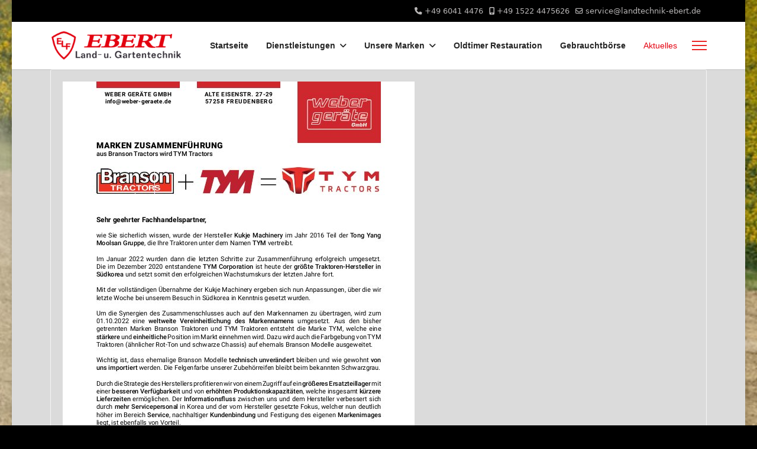

--- FILE ---
content_type: text/html; charset=utf-8
request_url: http://landtechnik-ebert.de/index.php/neuigkeiten
body_size: 4478
content:

<!doctype html>
<html lang="de-de" dir="ltr">
	<head>
		
		<meta name="viewport" content="width=device-width, initial-scale=1, shrink-to-fit=no">
		<meta charset="utf-8">
	<meta name="description" content="Landtechnik
Ebert
Florstadt
Traktoren
Rasenmäher
Werkstatt
TÜV
">
	<meta name="generator" content="Joomla! - Open Source Content Management">
	<title>Aktuelles</title>
	<link href="/index.php/neuigkeiten?format=feed&amp;type=rss" rel="alternate" type="application/rss+xml" title="Aktuelles">
	<link href="/index.php/neuigkeiten?format=feed&amp;type=atom" rel="alternate" type="application/atom+xml" title="Aktuelles">
	<link href="/images/ELF Logo.gif" rel="icon" type="image/vnd.microsoft.icon">
<link href="/media/vendor/joomla-custom-elements/css/joomla-alert.min.css?0.4.1" rel="stylesheet">
	<link href="/templates/shaper_helixultimate/css/bootstrap.min.css" rel="stylesheet">
	<link href="/plugins/system/helixultimate/assets/css/system-j4.min.css" rel="stylesheet">
	<link href="/media/system/css/joomla-fontawesome.min.css?259e55" rel="stylesheet">
	<link href="/templates/shaper_helixultimate/css/template.css" rel="stylesheet">
	<link href="/templates/shaper_helixultimate/css/presets/default.css" rel="stylesheet">
	<link href="/modules/mod_scorpion_openinghours/mod_scorpion_openinghours.css" rel="stylesheet">
	<link href="/modules/mod_scorpion_openinghours/tmpl/default-with-open-closed.css" rel="stylesheet">
	<style>body.site {background-image: url(/images/cq5dam.web.12800.1280.jpeg);background-repeat: no-repeat;background-size: cover;background-attachment: scroll;background-position: 0 0;}</style>
	<style>.sp-megamenu-parent > li > a, .sp-megamenu-parent > li > span, .sp-megamenu-parent .sp-dropdown li.sp-menu-item > a{font-family: 'Arial', sans-serif;font-weight: 700;text-decoration: none;text-align: center;}
</style>
	<style>.menu.nav-pills > li > a, .menu.nav-pills > li > span, .menu.nav-pills .sp-dropdown li.sp-menu-item > a{font-family: 'Arial', sans-serif;font-weight: 700;text-decoration: none;text-align: center;}
</style>
	<style>.logo-image {height:50px;}.logo-image-phone {height:50px;}</style>
	<style>@media(max-width: 992px) {.logo-image {height: 36px;}.logo-image-phone {height: 36px;}}</style>
	<style>@media(max-width: 576px) {.logo-image {height: 36px;}.logo-image-phone {height: 36px;}}</style>
	<style>#sp-hauptbereich{ background-color:#DBDBDB;color:#000000; }</style>
	<style>#sp-hauptbereich a{color:#E82525;}</style>
	<style>#sp-hauptbereich a:hover{color:#000000;}</style>
	<style>#sp-oeffnungzeiten{ background-color:#DBDBDB; }</style>
	<style>#sp-oeffnungzeiten a{color:#EB1788;}</style>
<script src="/media/vendor/jquery/js/jquery.min.js?3.7.1"></script>
	<script src="/media/legacy/js/jquery-noconflict.min.js?504da4"></script>
	<script src="/media/mod_menu/js/menu.min.js?259e55" type="module"></script>
	<script type="application/json" class="joomla-script-options new">{"data":{"breakpoints":{"tablet":991,"mobile":480},"header":{"stickyOffset":"3"}},"joomla.jtext":{"ERROR":"Fehler","MESSAGE":"Nachricht","NOTICE":"Hinweis","WARNING":"Warnung","JCLOSE":"Schließen","JOK":"OK","JOPEN":"Öffnen"},"system.paths":{"root":"","rootFull":"http:\/\/landtechnik-ebert.de\/","base":"","baseFull":"http:\/\/landtechnik-ebert.de\/"},"csrf.token":"c3d0b187a468d730b4747d8ecc7db3bd"}</script>
	<script src="/media/system/js/core.min.js?a3d8f8"></script>
	<script src="/media/vendor/bootstrap/js/alert.min.js?5.3.8" type="module"></script>
	<script src="/media/vendor/bootstrap/js/button.min.js?5.3.8" type="module"></script>
	<script src="/media/vendor/bootstrap/js/carousel.min.js?5.3.8" type="module"></script>
	<script src="/media/vendor/bootstrap/js/collapse.min.js?5.3.8" type="module"></script>
	<script src="/media/vendor/bootstrap/js/dropdown.min.js?5.3.8" type="module"></script>
	<script src="/media/vendor/bootstrap/js/modal.min.js?5.3.8" type="module"></script>
	<script src="/media/vendor/bootstrap/js/offcanvas.min.js?5.3.8" type="module"></script>
	<script src="/media/vendor/bootstrap/js/popover.min.js?5.3.8" type="module"></script>
	<script src="/media/vendor/bootstrap/js/scrollspy.min.js?5.3.8" type="module"></script>
	<script src="/media/vendor/bootstrap/js/tab.min.js?5.3.8" type="module"></script>
	<script src="/media/vendor/bootstrap/js/toast.min.js?5.3.8" type="module"></script>
	<script src="/media/system/js/showon.min.js?e51227" type="module"></script>
	<script src="/media/system/js/messages.min.js?9a4811" type="module"></script>
	<script src="/templates/shaper_helixultimate/js/main.js"></script>
	<script>template="shaper_helixultimate";</script>
	<style>
/* Styling for Scorpion Opening Hours */


</style>
			</head>
	<body class="site helix-ultimate hu com_content com-content view-category layout-blog task-none itemid-104 de-de ltr sticky-header layout-boxed offcanvas-init offcanvs-position-right">

		
		
		<div class="body-wrapper">
			<div class="body-innerwrapper">
				
	<div class="sticky-header-placeholder"></div>
<div id="sp-top-bar">
	<div class="container">
		<div class="container-inner">
			<div class="row">
				<div id="sp-top1" class="col-lg-6">
					<div class="sp-column text-center text-lg-start">
																			
												
					</div>
				</div>

				<div id="sp-top2" class="col-lg-6">
					<div class="sp-column text-center text-lg-end">
						
													<ul class="sp-contact-info"><li class="sp-contact-phone"><span class="fas fa-phone" aria-hidden="true"></span> <a href="tel:+4960414476">+49 6041 4476</a></li><li class="sp-contact-mobile"><span class="fas fa-mobile-alt" aria-hidden="true"></span> <a href="tel:+4915224475626">+49 1522 4475626</a></li><li class="sp-contact-email"><span class="far fa-envelope" aria-hidden="true"></span> <a href="mailto:service@landtechnik-ebert.de">service@landtechnik-ebert.de</a></li></ul>												
					</div>
				</div>
			</div>
		</div>
	</div>
</div>

<header id="sp-header">
	<div class="container">
		<div class="container-inner">
			<div class="row">
				<!-- Logo -->
				<div id="sp-logo" class="col-auto">
					<div class="sp-column">
						<div class="logo"><a href="/">
				<img class='logo-image '
					srcset='http://landtechnik-ebert.de/images/Logo_klein2.png 1x'
					src='http://landtechnik-ebert.de/images/Logo_klein2.png'
					height='50'
					alt='Ebert Landtechnik'
				/>
				</a></div>						
					</div>
				</div>

				<!-- Menu -->
				<div id="sp-menu" class="col-auto flex-auto">
					<div class="sp-column d-flex justify-content-end align-items-center">
						<nav class="sp-megamenu-wrapper d-flex" role="navigation" aria-label="navigation"><ul class="sp-megamenu-parent menu-animation-fade-up d-none d-lg-block"><li class="sp-menu-item"><a   href="/index.php"  >Startseite</a></li><li class="sp-menu-item sp-has-child"><a   href="/index.php/dienstleistungen"  >Dienstleistungen</a><div class="sp-dropdown sp-dropdown-main sp-menu-right" style="width: 240px;"><div class="sp-dropdown-inner"><ul class="sp-dropdown-items"><li class="sp-menu-item"><a   href="/index.php/dienstleistungen/tuev"  >TÜV</a></li><li class="sp-menu-item"><a   href="/index.php/dienstleistungen/reifenmontage"  >Reifenmontage</a></li><li class="sp-menu-item"><a   href="/index.php/dienstleistungen/leistungspruefung"  >Leistungsprüfung</a></li></ul></div></div></li><li class="sp-menu-item sp-has-child"><span  class=" sp-menu-heading"  >Unsere Marken</span><div class="sp-dropdown sp-dropdown-main sp-menu-right" style="width: 240px;"><div class="sp-dropdown-inner"><ul class="sp-dropdown-items"><li class="sp-menu-item"><a   href="/index.php/unsere-marken2/landtechnik"  >Landtechnik</a></li><li class="sp-menu-item"><a   href="/index.php/unsere-marken2/garten-und-komunaltechnik"  >Garten-, Forst und Kommunaltechnik</a></li></ul></div></div></li><li class="sp-menu-item"><a   href="/index.php/oldtimer-restauration"  >Oldtimer Restauration</a></li><li class="sp-menu-item"><a   href="/index.php/gebrauchtboerse"  >Gebrauchtbörse</a></li><li class="sp-menu-item current-item active"><a aria-current="page"  href="/index.php/neuigkeiten"  >Aktuelles</a></li></ul></nav>						

						<!-- Related Modules -->
						<div class="d-none d-lg-flex header-modules align-items-center">
							
													</div>

						<!-- if offcanvas position right -->
													<a id="offcanvas-toggler"  aria-label="Menu" title="Menu"  class="mega_offcanvas offcanvas-toggler-secondary offcanvas-toggler-right d-flex align-items-center" href="#">
							<div class="burger-icon"><span></span><span></span><span></span></div>
							</a>
											</div>
				</div>
			</div>
		</div>
	</div>
</header>
				<main id="sp-main">
					
<section id="sp-hauptbereich" >

										<div class="container">
					<div class="container-inner">
						
	
<div class="row">
	
<div id="sp-component" class="col-lg-12 ">
	<div class="sp-column ">
		<div id="system-message-container" aria-live="polite"></div>


		
		<style>
	.article-list.grid {
		--columns: 1;
	}
</style>

<div class="blog com-content-category-blog">
	
	
	
	
	
	
			<div class="com-content-category-blog__items blog-items items-leading article-list articles-leading">
							<div class="com-content-category-blog__item blog-item article"
					itemprop="blogPost" itemscope itemtype="https://schema.org/BlogPosting">
					
<div class="article-body">
    
    
    
    
    
    <div class="article-introtext">
        <p><img src="/images/Hndlerinformationen_-_Markenzusammenfhrung0001-00.jpg" width="595" height="842" loading="lazy" data-path="local-images:/Hndlerinformationen_-_Markenzusammenfhrung0001-00.jpg"></p>
        
            </div>

    </div>


				</div>
					</div>
	
	
	
	
        </div>


			</div>
</div>
</div>
											</div>
				</div>
						
	</section>

<section id="sp-oeffnungzeiten" >

						<div class="container">
				<div class="container-inner">
			
	
<div class="row">
	<div id="sp-oeffnungszeiten" class="col-lg-12 "><div class="sp-column "><div class="sp-module "><h3 class="sp-module-title">Unsere Öffnungszeiten November-März</h3><div class="sp-module-content">
<!-- Scorpion Opening Hours - BEGIN -->
<div id="scs-opening-hours-139" class="scs-opening-hours" data-template="default-with-open-closed">
<div class="scs-openinghours-list"><div class="each-day "><div class="day-text">Montag</div><div class="day-time">08:00-17:00</div>
</div><div class="each-day "><div class="day-text">Dienstag</div><div class="day-time">08:00-17:00</div>
</div><div class="each-day "><div class="day-text">Mittwoch</div><div class="day-time">08:00-17:00</div>
</div><div class="each-day "><div class="day-text">Donnerstag</div><div class="day-time">08:00-17:00</div>
</div><div class="each-day  scs-current-day scs-closed"><div class="day-text">Freitag</div><div class="day-time">08:00-15:00</div>
</div><div class="each-day "><div class="day-text">Samstag</div><div class="day-time">10:00-12:00</div>
</div><div class="each-day "><div class="day-text">Sonntag</div><div class="day-time">Geschlossen</div>
</div></div><div class="open-or-not"><span class="scs-pre-open-closed">Wir haben aktuell:&nbsp;</span><span class="scs-open-closed scs-closed">Geschlossen</span></div>
<hr/></div>
<!-- Scorpion Opening Hours - END -->
</div></div></div></div></div>
							</div>
			</div>
			
	</section>

<footer id="sp-footer" >

						<div class="container">
				<div class="container-inner">
			
	
<div class="row">
	<div id="sp-footer1" class="col-lg-6 "><div class="sp-column "><span class="sp-copyright">© 2025 Ebert Landtechnik</span></div></div><div id="sp-footer2" class="col-lg-6 "><div class="sp-column "><div class="sp-module "><div class="sp-module-content"><ul class="mod-menu mod-list menu">
<li class="item-102 active"><a href="/index.php/kontakt" >Kontakt</a></li><li class="item-111"><a href="/index.php/datenschutz-2" >Datenschutz</a></li><li class="item-144"><a href="/index.php/agbs" >AGBs</a></li></ul>
</div></div></div></div></div>
							</div>
			</div>
			
	</footer>
				</main>
			</div>
		</div>

		<!-- Off Canvas Menu -->
		<div class="offcanvas-overlay"></div>
		<!-- Rendering the offcanvas style -->
		<!-- If canvas style selected then render the style -->
		<!-- otherwise (for old templates) attach the offcanvas module position -->
					<div class="offcanvas-menu left-1" tabindex="-1" inert>
	<div class="d-flex align-items-center p-3 pt-4">
		<div class="logo"><a href="/">
				<img class='logo-image '
					srcset='http://landtechnik-ebert.de/images/Logo_klein2.png 1x'
					src='http://landtechnik-ebert.de/images/Logo_klein2.png'
					height='50'
					alt='Ebert Landtechnik'
				/>
				</a></div>		<a href="#" class="close-offcanvas" role="button" aria-label="Close Off-canvas">
			<div class="burger-icon" aria-hidden="true">
				<span></span>
				<span></span>
				<span></span>
			</div>
		</a>
	</div>
	
	<div class="offcanvas-inner">
		<div class="d-flex header-modules mb-3">
			
					</div>
		
					<div class="sp-module "><div class="sp-module-content"><ul class="mod-menu mod-list menu nav-pills">
<li class="item-101 default"><a href="/index.php" >Startseite</a></li><li class="item-115 menu-deeper menu-parent"><a href="/index.php/dienstleistungen" >Dienstleistungen<span class="menu-toggler"></span></a><ul class="mod-menu__sub list-unstyled small menu-child"><li class="item-114"><a href="/index.php/dienstleistungen/tuev" >TÜV</a></li><li class="item-116"><a href="/index.php/dienstleistungen/reifenmontage" >Reifenmontage</a></li><li class="item-118"><a href="/index.php/dienstleistungen/leistungspruefung" >Leistungsprüfung</a></li></ul></li><li class="item-117 menu-deeper menu-parent"><span class="mod-menu__heading nav-header ">Unsere Marken<span class="menu-toggler"></span></span>
<ul class="mod-menu__sub list-unstyled small menu-child"><li class="item-112"><a href="/index.php/unsere-marken2/landtechnik" >Landtechnik</a></li><li class="item-113"><a href="/index.php/unsere-marken2/garten-und-komunaltechnik" >Garten-, Forst und Kommunaltechnik</a></li></ul></li><li class="item-109"><a href="/index.php/oldtimer-restauration" >Oldtimer Restauration</a></li><li class="item-108"><a href="/index.php/gebrauchtboerse" >Gebrauchtbörse</a></li><li class="item-104 current active"><a href="/index.php/neuigkeiten" aria-current="page">Aktuelles</a></li></ul>
</div></div>		
		
					<div class="mb-4">
				<ul class="sp-contact-info"><li class="sp-contact-phone"><span class="fas fa-phone" aria-hidden="true"></span> <a href="tel:+4960414476">+49 6041 4476</a></li><li class="sp-contact-mobile"><span class="fas fa-mobile-alt" aria-hidden="true"></span> <a href="tel:+4915224475626">+49 1522 4475626</a></li><li class="sp-contact-email"><span class="far fa-envelope" aria-hidden="true"></span> <a href="mailto:service@landtechnik-ebert.de">service@landtechnik-ebert.de</a></li></ul>			</div>
		
		
					
				
		<!-- custom module position -->
		
	</div>
</div>				

		
		

		<!-- Go to top -->
					<a href="#" class="sp-scroll-up" aria-label="Scroll to top" role="button"><span class="fas fa-angle-up" aria-hidden="true"></span></a>
					</body>
</html>

--- FILE ---
content_type: text/css
request_url: http://landtechnik-ebert.de/templates/shaper_helixultimate/css/presets/default.css
body_size: 3959
content:
body,.sp-preloader{background-color:#000;color:#252525}.sp-preloader>div{background:#e61717}.sp-preloader>div:after{background:#000}#sp-top-bar{background:#000;color:#b8b6b6}#sp-top-bar a{color:#b8b6b6}#sp-header{background:#fff}#sp-menu ul.social-icons a:hover,#sp-menu ul.social-icons a:focus{color:#e61717}a{color:#e61717}a:hover,a:focus,a:active{color:#e01616}.tags>li{display:inline-block}.tags>li a{background:rgba(230,23,23,.1);color:#e61717}.tags>li a:hover{background:#e01616}.article-social-share .social-share-icon ul li a{color:#252525}.article-social-share .social-share-icon ul li a:hover,.article-social-share .social-share-icon ul li a:focus{background:#e61717}.pager>li a{border:1px solid #ededed;color:#252525}.sp-reading-progress-bar{background-color:#e61717}.sp-megamenu-parent>li>a{color:#252525}.sp-megamenu-parent>li:hover>a{color:#000}.sp-megamenu-parent>li.active>a,.sp-megamenu-parent>li.active:hover>a{color:#e3000f}.sp-megamenu-parent .sp-dropdown .sp-dropdown-inner{background:#fff}.sp-megamenu-parent .sp-dropdown li.sp-menu-item>a{color:#252525}.sp-megamenu-parent .sp-dropdown li.sp-menu-item>a:hover{color:#de1616}.sp-megamenu-parent .sp-dropdown li.sp-menu-item.active>a{color:#de1616}.sp-megamenu-parent .sp-mega-group>li>a{color:#252525}#offcanvas-toggler>.fa{color:#252525}#offcanvas-toggler>.fa:hover,#offcanvas-toggler>.fa:focus,#offcanvas-toggler>.fa:active{color:#000}#offcanvas-toggler>.fas{color:#252525}#offcanvas-toggler>.fas:hover,#offcanvas-toggler>.fas:focus,#offcanvas-toggler>.fas:active{color:#000}#offcanvas-toggler>.far{color:#252525}#offcanvas-toggler>.far:hover,#offcanvas-toggler>.far:focus,#offcanvas-toggler>.far:active{color:#000}.offcanvas-menu{background-color:#fff;color:#252525}.offcanvas-menu .offcanvas-inner a{color:#252525}.offcanvas-menu .offcanvas-inner a:hover,.offcanvas-menu .offcanvas-inner a:focus,.offcanvas-menu .offcanvas-inner a:active{color:#e61717}.offcanvas-menu .offcanvas-inner ul.menu>li a,.offcanvas-menu .offcanvas-inner ul.menu>li span{color:#252525}.offcanvas-menu .offcanvas-inner ul.menu>li a:hover,.offcanvas-menu .offcanvas-inner ul.menu>li a:focus,.offcanvas-menu .offcanvas-inner ul.menu>li span:hover,.offcanvas-menu .offcanvas-inner ul.menu>li span:focus{color:#de1616}.offcanvas-menu .offcanvas-inner ul.menu>li.menu-parent>a>.menu-toggler,.offcanvas-menu .offcanvas-inner ul.menu>li.menu-parent>.menu-separator>.menu-toggler{color:rgba(37,37,37,.5)}.offcanvas-menu .offcanvas-inner ul.menu>li.menu-parent .menu-toggler{color:rgba(37,37,37,.5)}.offcanvas-menu .offcanvas-inner ul.menu>li li a{color:rgba(37,37,37,.8)}.btn-primary,.sppb-btn-primary{border-color:#e61717;background-color:#e61717}.btn-primary:hover,.sppb-btn-primary:hover{border-color:#e01616;background-color:#e01616}ul.social-icons>li a:hover{color:#e61717}.sp-page-title{background:#e61717}.layout-boxed .body-innerwrapper{background:#000}.sp-module ul>li>a{color:#252525}.sp-module ul>li>a:hover{color:#e61717}.sp-module .latestnews>div>a{color:#252525}.sp-module .latestnews>div>a:hover{color:#e61717}.sp-module .tagscloud .tag-name:hover{background:#e61717}.search .btn-toolbar button{background:#e61717}#sp-footer,#sp-bottom{background:#000;color:#fff}#sp-footer a,#sp-bottom a{color:#fff}#sp-footer a:hover,#sp-footer a:active,#sp-footer a:focus,#sp-bottom a:hover,#sp-bottom a:active,#sp-bottom a:focus{color:#fff}#sp-bottom .sp-module-content .latestnews>li>a>span{color:#fff}.sp-comingsoon body{background-color:#e61717}.pagination>li>a,.pagination>li>span{color:#252525}.pagination>li>a:hover,.pagination>li>a:focus,.pagination>li>span:hover,.pagination>li>span:focus{color:#252525}.pagination>.active>a,.pagination>.active>span{border-color:#e61717;background-color:#e61717}.pagination>.active>a:hover,.pagination>.active>a:focus,.pagination>.active>span:hover,.pagination>.active>span:focus{border-color:#e61717;background-color:#e61717}.error-code,.coming-soon-number{color:#e61717}